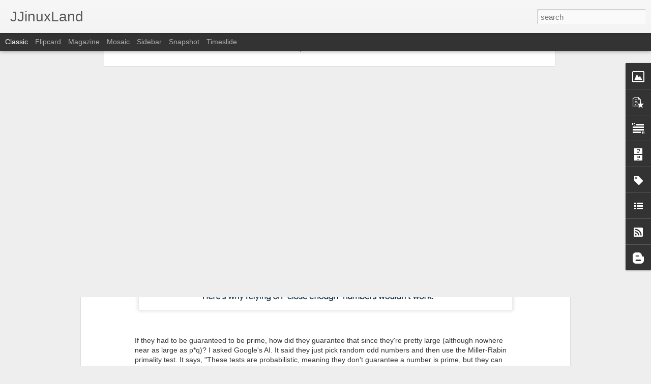

--- FILE ---
content_type: text/javascript; charset=UTF-8
request_url: https://www.jjinux.com/?v=0&action=initial&widgetId=BlogArchive1&responseType=js&xssi_token=AOuZoY490knIWiVmGfAyzJXNLyY090tUyA%3A1768707600816
body_size: 2331
content:
try {
_WidgetManager._HandleControllerResult('BlogArchive1', 'initial',{'url': 'https://www.jjinux.com/search?updated-min\x3d1969-12-31T16:00:00-08:00\x26updated-max\x3d292278994-08-17T07:12:55Z\x26max-results\x3d50', 'name': 'All Posts', 'expclass': 'expanded', 'toggleId': 'ALL-0', 'post-count': 820, 'data': [{'url': 'https://www.jjinux.com/2025/', 'name': '2025', 'expclass': 'expanded', 'toggleId': 'YEARLY-1735718400000', 'post-count': 4, 'data': [{'url': 'https://www.jjinux.com/2025/07/', 'name': 'July', 'expclass': 'expanded', 'toggleId': 'MONTHLY-1751353200000', 'post-count': 1, 'posts': [{'title': 'Maybe Don\x26#39;t Trust an AI with Cryptography Questions', 'url': 'https://www.jjinux.com/2025/07/maybe-dont-trust-ai-with-cryptography.html'}]}, {'url': 'https://www.jjinux.com/2025/06/', 'name': 'June', 'expclass': 'collapsed', 'toggleId': 'MONTHLY-1748761200000', 'post-count': 2}, {'url': 'https://www.jjinux.com/2025/02/', 'name': 'February', 'expclass': 'collapsed', 'toggleId': 'MONTHLY-1738396800000', 'post-count': 1}]}, {'url': 'https://www.jjinux.com/2024/', 'name': '2024', 'expclass': 'collapsed', 'toggleId': 'YEARLY-1704096000000', 'post-count': 3, 'data': [{'url': 'https://www.jjinux.com/2024/12/', 'name': 'December', 'expclass': 'collapsed', 'toggleId': 'MONTHLY-1733040000000', 'post-count': 1}, {'url': 'https://www.jjinux.com/2024/09/', 'name': 'September', 'expclass': 'collapsed', 'toggleId': 'MONTHLY-1725174000000', 'post-count': 1}, {'url': 'https://www.jjinux.com/2024/01/', 'name': 'January', 'expclass': 'collapsed', 'toggleId': 'MONTHLY-1704096000000', 'post-count': 1}]}, {'url': 'https://www.jjinux.com/2023/', 'name': '2023', 'expclass': 'collapsed', 'toggleId': 'YEARLY-1672560000000', 'post-count': 7, 'data': [{'url': 'https://www.jjinux.com/2023/08/', 'name': 'August', 'expclass': 'collapsed', 'toggleId': 'MONTHLY-1690873200000', 'post-count': 2}, {'url': 'https://www.jjinux.com/2023/06/', 'name': 'June', 'expclass': 'collapsed', 'toggleId': 'MONTHLY-1685602800000', 'post-count': 1}, {'url': 'https://www.jjinux.com/2023/05/', 'name': 'May', 'expclass': 'collapsed', 'toggleId': 'MONTHLY-1682924400000', 'post-count': 1}, {'url': 'https://www.jjinux.com/2023/04/', 'name': 'April', 'expclass': 'collapsed', 'toggleId': 'MONTHLY-1680332400000', 'post-count': 2}, {'url': 'https://www.jjinux.com/2023/02/', 'name': 'February', 'expclass': 'collapsed', 'toggleId': 'MONTHLY-1675238400000', 'post-count': 1}]}, {'url': 'https://www.jjinux.com/2022/', 'name': '2022', 'expclass': 'collapsed', 'toggleId': 'YEARLY-1641024000000', 'post-count': 5, 'data': [{'url': 'https://www.jjinux.com/2022/11/', 'name': 'November', 'expclass': 'collapsed', 'toggleId': 'MONTHLY-1667286000000', 'post-count': 1}, {'url': 'https://www.jjinux.com/2022/09/', 'name': 'September', 'expclass': 'collapsed', 'toggleId': 'MONTHLY-1662015600000', 'post-count': 1}, {'url': 'https://www.jjinux.com/2022/08/', 'name': 'August', 'expclass': 'collapsed', 'toggleId': 'MONTHLY-1659337200000', 'post-count': 2}, {'url': 'https://www.jjinux.com/2022/06/', 'name': 'June', 'expclass': 'collapsed', 'toggleId': 'MONTHLY-1654066800000', 'post-count': 1}]}, {'url': 'https://www.jjinux.com/2021/', 'name': '2021', 'expclass': 'collapsed', 'toggleId': 'YEARLY-1609488000000', 'post-count': 8, 'data': [{'url': 'https://www.jjinux.com/2021/11/', 'name': 'November', 'expclass': 'collapsed', 'toggleId': 'MONTHLY-1635750000000', 'post-count': 1}, {'url': 'https://www.jjinux.com/2021/10/', 'name': 'October', 'expclass': 'collapsed', 'toggleId': 'MONTHLY-1633071600000', 'post-count': 1}, {'url': 'https://www.jjinux.com/2021/09/', 'name': 'September', 'expclass': 'collapsed', 'toggleId': 'MONTHLY-1630479600000', 'post-count': 1}, {'url': 'https://www.jjinux.com/2021/08/', 'name': 'August', 'expclass': 'collapsed', 'toggleId': 'MONTHLY-1627801200000', 'post-count': 1}, {'url': 'https://www.jjinux.com/2021/07/', 'name': 'July', 'expclass': 'collapsed', 'toggleId': 'MONTHLY-1625122800000', 'post-count': 1}, {'url': 'https://www.jjinux.com/2021/05/', 'name': 'May', 'expclass': 'collapsed', 'toggleId': 'MONTHLY-1619852400000', 'post-count': 2}, {'url': 'https://www.jjinux.com/2021/01/', 'name': 'January', 'expclass': 'collapsed', 'toggleId': 'MONTHLY-1609488000000', 'post-count': 1}]}, {'url': 'https://www.jjinux.com/2020/', 'name': '2020', 'expclass': 'collapsed', 'toggleId': 'YEARLY-1577865600000', 'post-count': 5, 'data': [{'url': 'https://www.jjinux.com/2020/11/', 'name': 'November', 'expclass': 'collapsed', 'toggleId': 'MONTHLY-1604214000000', 'post-count': 1}, {'url': 'https://www.jjinux.com/2020/09/', 'name': 'September', 'expclass': 'collapsed', 'toggleId': 'MONTHLY-1598943600000', 'post-count': 1}, {'url': 'https://www.jjinux.com/2020/05/', 'name': 'May', 'expclass': 'collapsed', 'toggleId': 'MONTHLY-1588316400000', 'post-count': 1}, {'url': 'https://www.jjinux.com/2020/03/', 'name': 'March', 'expclass': 'collapsed', 'toggleId': 'MONTHLY-1583049600000', 'post-count': 2}]}, {'url': 'https://www.jjinux.com/2019/', 'name': '2019', 'expclass': 'collapsed', 'toggleId': 'YEARLY-1546329600000', 'post-count': 6, 'data': [{'url': 'https://www.jjinux.com/2019/11/', 'name': 'November', 'expclass': 'collapsed', 'toggleId': 'MONTHLY-1572591600000', 'post-count': 1}, {'url': 'https://www.jjinux.com/2019/10/', 'name': 'October', 'expclass': 'collapsed', 'toggleId': 'MONTHLY-1569913200000', 'post-count': 1}, {'url': 'https://www.jjinux.com/2019/07/', 'name': 'July', 'expclass': 'collapsed', 'toggleId': 'MONTHLY-1561964400000', 'post-count': 1}, {'url': 'https://www.jjinux.com/2019/06/', 'name': 'June', 'expclass': 'collapsed', 'toggleId': 'MONTHLY-1559372400000', 'post-count': 1}, {'url': 'https://www.jjinux.com/2019/05/', 'name': 'May', 'expclass': 'collapsed', 'toggleId': 'MONTHLY-1556694000000', 'post-count': 2}]}, {'url': 'https://www.jjinux.com/2018/', 'name': '2018', 'expclass': 'collapsed', 'toggleId': 'YEARLY-1514793600000', 'post-count': 12, 'data': [{'url': 'https://www.jjinux.com/2018/11/', 'name': 'November', 'expclass': 'collapsed', 'toggleId': 'MONTHLY-1541055600000', 'post-count': 3}, {'url': 'https://www.jjinux.com/2018/08/', 'name': 'August', 'expclass': 'collapsed', 'toggleId': 'MONTHLY-1533106800000', 'post-count': 1}, {'url': 'https://www.jjinux.com/2018/07/', 'name': 'July', 'expclass': 'collapsed', 'toggleId': 'MONTHLY-1530428400000', 'post-count': 2}, {'url': 'https://www.jjinux.com/2018/05/', 'name': 'May', 'expclass': 'collapsed', 'toggleId': 'MONTHLY-1525158000000', 'post-count': 3}, {'url': 'https://www.jjinux.com/2018/04/', 'name': 'April', 'expclass': 'collapsed', 'toggleId': 'MONTHLY-1522566000000', 'post-count': 1}, {'url': 'https://www.jjinux.com/2018/03/', 'name': 'March', 'expclass': 'collapsed', 'toggleId': 'MONTHLY-1519891200000', 'post-count': 1}, {'url': 'https://www.jjinux.com/2018/01/', 'name': 'January', 'expclass': 'collapsed', 'toggleId': 'MONTHLY-1514793600000', 'post-count': 1}]}, {'url': 'https://www.jjinux.com/2017/', 'name': '2017', 'expclass': 'collapsed', 'toggleId': 'YEARLY-1483257600000', 'post-count': 15, 'data': [{'url': 'https://www.jjinux.com/2017/12/', 'name': 'December', 'expclass': 'collapsed', 'toggleId': 'MONTHLY-1512115200000', 'post-count': 1}, {'url': 'https://www.jjinux.com/2017/11/', 'name': 'November', 'expclass': 'collapsed', 'toggleId': 'MONTHLY-1509519600000', 'post-count': 1}, {'url': 'https://www.jjinux.com/2017/09/', 'name': 'September', 'expclass': 'collapsed', 'toggleId': 'MONTHLY-1504249200000', 'post-count': 2}, {'url': 'https://www.jjinux.com/2017/08/', 'name': 'August', 'expclass': 'collapsed', 'toggleId': 'MONTHLY-1501570800000', 'post-count': 1}, {'url': 'https://www.jjinux.com/2017/07/', 'name': 'July', 'expclass': 'collapsed', 'toggleId': 'MONTHLY-1498892400000', 'post-count': 3}, {'url': 'https://www.jjinux.com/2017/05/', 'name': 'May', 'expclass': 'collapsed', 'toggleId': 'MONTHLY-1493622000000', 'post-count': 1}, {'url': 'https://www.jjinux.com/2017/04/', 'name': 'April', 'expclass': 'collapsed', 'toggleId': 'MONTHLY-1491030000000', 'post-count': 1}, {'url': 'https://www.jjinux.com/2017/03/', 'name': 'March', 'expclass': 'collapsed', 'toggleId': 'MONTHLY-1488355200000', 'post-count': 4}, {'url': 'https://www.jjinux.com/2017/02/', 'name': 'February', 'expclass': 'collapsed', 'toggleId': 'MONTHLY-1485936000000', 'post-count': 1}]}, {'url': 'https://www.jjinux.com/2016/', 'name': '2016', 'expclass': 'collapsed', 'toggleId': 'YEARLY-1451635200000', 'post-count': 8, 'data': [{'url': 'https://www.jjinux.com/2016/11/', 'name': 'November', 'expclass': 'collapsed', 'toggleId': 'MONTHLY-1477983600000', 'post-count': 1}, {'url': 'https://www.jjinux.com/2016/10/', 'name': 'October', 'expclass': 'collapsed', 'toggleId': 'MONTHLY-1475305200000', 'post-count': 3}, {'url': 'https://www.jjinux.com/2016/08/', 'name': 'August', 'expclass': 'collapsed', 'toggleId': 'MONTHLY-1470034800000', 'post-count': 3}, {'url': 'https://www.jjinux.com/2016/07/', 'name': 'July', 'expclass': 'collapsed', 'toggleId': 'MONTHLY-1467356400000', 'post-count': 1}]}, {'url': 'https://www.jjinux.com/2015/', 'name': '2015', 'expclass': 'collapsed', 'toggleId': 'YEARLY-1420099200000', 'post-count': 12, 'data': [{'url': 'https://www.jjinux.com/2015/10/', 'name': 'October', 'expclass': 'collapsed', 'toggleId': 'MONTHLY-1443682800000', 'post-count': 2}, {'url': 'https://www.jjinux.com/2015/09/', 'name': 'September', 'expclass': 'collapsed', 'toggleId': 'MONTHLY-1441090800000', 'post-count': 3}, {'url': 'https://www.jjinux.com/2015/08/', 'name': 'August', 'expclass': 'collapsed', 'toggleId': 'MONTHLY-1438412400000', 'post-count': 1}, {'url': 'https://www.jjinux.com/2015/07/', 'name': 'July', 'expclass': 'collapsed', 'toggleId': 'MONTHLY-1435734000000', 'post-count': 2}, {'url': 'https://www.jjinux.com/2015/05/', 'name': 'May', 'expclass': 'collapsed', 'toggleId': 'MONTHLY-1430463600000', 'post-count': 4}]}, {'url': 'https://www.jjinux.com/2014/', 'name': '2014', 'expclass': 'collapsed', 'toggleId': 'YEARLY-1388563200000', 'post-count': 19, 'data': [{'url': 'https://www.jjinux.com/2014/11/', 'name': 'November', 'expclass': 'collapsed', 'toggleId': 'MONTHLY-1414825200000', 'post-count': 2}, {'url': 'https://www.jjinux.com/2014/06/', 'name': 'June', 'expclass': 'collapsed', 'toggleId': 'MONTHLY-1401606000000', 'post-count': 2}, {'url': 'https://www.jjinux.com/2014/05/', 'name': 'May', 'expclass': 'collapsed', 'toggleId': 'MONTHLY-1398927600000', 'post-count': 5}, {'url': 'https://www.jjinux.com/2014/04/', 'name': 'April', 'expclass': 'collapsed', 'toggleId': 'MONTHLY-1396335600000', 'post-count': 3}, {'url': 'https://www.jjinux.com/2014/03/', 'name': 'March', 'expclass': 'collapsed', 'toggleId': 'MONTHLY-1393660800000', 'post-count': 1}, {'url': 'https://www.jjinux.com/2014/02/', 'name': 'February', 'expclass': 'collapsed', 'toggleId': 'MONTHLY-1391241600000', 'post-count': 1}, {'url': 'https://www.jjinux.com/2014/01/', 'name': 'January', 'expclass': 'collapsed', 'toggleId': 'MONTHLY-1388563200000', 'post-count': 5}]}, {'url': 'https://www.jjinux.com/2013/', 'name': '2013', 'expclass': 'collapsed', 'toggleId': 'YEARLY-1357027200000', 'post-count': 29, 'data': [{'url': 'https://www.jjinux.com/2013/12/', 'name': 'December', 'expclass': 'collapsed', 'toggleId': 'MONTHLY-1385884800000', 'post-count': 2}, {'url': 'https://www.jjinux.com/2013/11/', 'name': 'November', 'expclass': 'collapsed', 'toggleId': 'MONTHLY-1383289200000', 'post-count': 1}, {'url': 'https://www.jjinux.com/2013/10/', 'name': 'October', 'expclass': 'collapsed', 'toggleId': 'MONTHLY-1380610800000', 'post-count': 3}, {'url': 'https://www.jjinux.com/2013/09/', 'name': 'September', 'expclass': 'collapsed', 'toggleId': 'MONTHLY-1378018800000', 'post-count': 3}, {'url': 'https://www.jjinux.com/2013/08/', 'name': 'August', 'expclass': 'collapsed', 'toggleId': 'MONTHLY-1375340400000', 'post-count': 5}, {'url': 'https://www.jjinux.com/2013/07/', 'name': 'July', 'expclass': 'collapsed', 'toggleId': 'MONTHLY-1372662000000', 'post-count': 2}, {'url': 'https://www.jjinux.com/2013/06/', 'name': 'June', 'expclass': 'collapsed', 'toggleId': 'MONTHLY-1370070000000', 'post-count': 2}, {'url': 'https://www.jjinux.com/2013/05/', 'name': 'May', 'expclass': 'collapsed', 'toggleId': 'MONTHLY-1367391600000', 'post-count': 2}, {'url': 'https://www.jjinux.com/2013/04/', 'name': 'April', 'expclass': 'collapsed', 'toggleId': 'MONTHLY-1364799600000', 'post-count': 1}, {'url': 'https://www.jjinux.com/2013/03/', 'name': 'March', 'expclass': 'collapsed', 'toggleId': 'MONTHLY-1362124800000', 'post-count': 1}, {'url': 'https://www.jjinux.com/2013/02/', 'name': 'February', 'expclass': 'collapsed', 'toggleId': 'MONTHLY-1359705600000', 'post-count': 3}, {'url': 'https://www.jjinux.com/2013/01/', 'name': 'January', 'expclass': 'collapsed', 'toggleId': 'MONTHLY-1357027200000', 'post-count': 4}]}, {'url': 'https://www.jjinux.com/2012/', 'name': '2012', 'expclass': 'collapsed', 'toggleId': 'YEARLY-1325404800000', 'post-count': 67, 'data': [{'url': 'https://www.jjinux.com/2012/12/', 'name': 'December', 'expclass': 'collapsed', 'toggleId': 'MONTHLY-1354348800000', 'post-count': 3}, {'url': 'https://www.jjinux.com/2012/11/', 'name': 'November', 'expclass': 'collapsed', 'toggleId': 'MONTHLY-1351753200000', 'post-count': 2}, {'url': 'https://www.jjinux.com/2012/10/', 'name': 'October', 'expclass': 'collapsed', 'toggleId': 'MONTHLY-1349074800000', 'post-count': 7}, {'url': 'https://www.jjinux.com/2012/09/', 'name': 'September', 'expclass': 'collapsed', 'toggleId': 'MONTHLY-1346482800000', 'post-count': 3}, {'url': 'https://www.jjinux.com/2012/08/', 'name': 'August', 'expclass': 'collapsed', 'toggleId': 'MONTHLY-1343804400000', 'post-count': 4}, {'url': 'https://www.jjinux.com/2012/07/', 'name': 'July', 'expclass': 'collapsed', 'toggleId': 'MONTHLY-1341126000000', 'post-count': 5}, {'url': 'https://www.jjinux.com/2012/06/', 'name': 'June', 'expclass': 'collapsed', 'toggleId': 'MONTHLY-1338534000000', 'post-count': 5}, {'url': 'https://www.jjinux.com/2012/05/', 'name': 'May', 'expclass': 'collapsed', 'toggleId': 'MONTHLY-1335855600000', 'post-count': 6}, {'url': 'https://www.jjinux.com/2012/04/', 'name': 'April', 'expclass': 'collapsed', 'toggleId': 'MONTHLY-1333263600000', 'post-count': 2}, {'url': 'https://www.jjinux.com/2012/03/', 'name': 'March', 'expclass': 'collapsed', 'toggleId': 'MONTHLY-1330588800000', 'post-count': 22}, {'url': 'https://www.jjinux.com/2012/02/', 'name': 'February', 'expclass': 'collapsed', 'toggleId': 'MONTHLY-1328083200000', 'post-count': 4}, {'url': 'https://www.jjinux.com/2012/01/', 'name': 'January', 'expclass': 'collapsed', 'toggleId': 'MONTHLY-1325404800000', 'post-count': 4}]}, {'url': 'https://www.jjinux.com/2011/', 'name': '2011', 'expclass': 'collapsed', 'toggleId': 'YEARLY-1293868800000', 'post-count': 89, 'data': [{'url': 'https://www.jjinux.com/2011/12/', 'name': 'December', 'expclass': 'collapsed', 'toggleId': 'MONTHLY-1322726400000', 'post-count': 3}, {'url': 'https://www.jjinux.com/2011/11/', 'name': 'November', 'expclass': 'collapsed', 'toggleId': 'MONTHLY-1320130800000', 'post-count': 5}, {'url': 'https://www.jjinux.com/2011/09/', 'name': 'September', 'expclass': 'collapsed', 'toggleId': 'MONTHLY-1314860400000', 'post-count': 1}, {'url': 'https://www.jjinux.com/2011/08/', 'name': 'August', 'expclass': 'collapsed', 'toggleId': 'MONTHLY-1312182000000', 'post-count': 5}, {'url': 'https://www.jjinux.com/2011/07/', 'name': 'July', 'expclass': 'collapsed', 'toggleId': 'MONTHLY-1309503600000', 'post-count': 8}, {'url': 'https://www.jjinux.com/2011/06/', 'name': 'June', 'expclass': 'collapsed', 'toggleId': 'MONTHLY-1306911600000', 'post-count': 4}, {'url': 'https://www.jjinux.com/2011/05/', 'name': 'May', 'expclass': 'collapsed', 'toggleId': 'MONTHLY-1304233200000', 'post-count': 2}, {'url': 'https://www.jjinux.com/2011/04/', 'name': 'April', 'expclass': 'collapsed', 'toggleId': 'MONTHLY-1301641200000', 'post-count': 46}, {'url': 'https://www.jjinux.com/2011/03/', 'name': 'March', 'expclass': 'collapsed', 'toggleId': 'MONTHLY-1298966400000', 'post-count': 8}, {'url': 'https://www.jjinux.com/2011/02/', 'name': 'February', 'expclass': 'collapsed', 'toggleId': 'MONTHLY-1296547200000', 'post-count': 2}, {'url': 'https://www.jjinux.com/2011/01/', 'name': 'January', 'expclass': 'collapsed', 'toggleId': 'MONTHLY-1293868800000', 'post-count': 5}]}, {'url': 'https://www.jjinux.com/2010/', 'name': '2010', 'expclass': 'collapsed', 'toggleId': 'YEARLY-1262332800000', 'post-count': 66, 'data': [{'url': 'https://www.jjinux.com/2010/12/', 'name': 'December', 'expclass': 'collapsed', 'toggleId': 'MONTHLY-1291190400000', 'post-count': 4}, {'url': 'https://www.jjinux.com/2010/11/', 'name': 'November', 'expclass': 'collapsed', 'toggleId': 'MONTHLY-1288594800000', 'post-count': 7}, {'url': 'https://www.jjinux.com/2010/10/', 'name': 'October', 'expclass': 'collapsed', 'toggleId': 'MONTHLY-1285916400000', 'post-count': 6}, {'url': 'https://www.jjinux.com/2010/09/', 'name': 'September', 'expclass': 'collapsed', 'toggleId': 'MONTHLY-1283324400000', 'post-count': 9}, {'url': 'https://www.jjinux.com/2010/08/', 'name': 'August', 'expclass': 'collapsed', 'toggleId': 'MONTHLY-1280646000000', 'post-count': 4}, {'url': 'https://www.jjinux.com/2010/07/', 'name': 'July', 'expclass': 'collapsed', 'toggleId': 'MONTHLY-1277967600000', 'post-count': 7}, {'url': 'https://www.jjinux.com/2010/06/', 'name': 'June', 'expclass': 'collapsed', 'toggleId': 'MONTHLY-1275375600000', 'post-count': 6}, {'url': 'https://www.jjinux.com/2010/05/', 'name': 'May', 'expclass': 'collapsed', 'toggleId': 'MONTHLY-1272697200000', 'post-count': 9}, {'url': 'https://www.jjinux.com/2010/04/', 'name': 'April', 'expclass': 'collapsed', 'toggleId': 'MONTHLY-1270105200000', 'post-count': 3}, {'url': 'https://www.jjinux.com/2010/03/', 'name': 'March', 'expclass': 'collapsed', 'toggleId': 'MONTHLY-1267430400000', 'post-count': 3}, {'url': 'https://www.jjinux.com/2010/02/', 'name': 'February', 'expclass': 'collapsed', 'toggleId': 'MONTHLY-1265011200000', 'post-count': 6}, {'url': 'https://www.jjinux.com/2010/01/', 'name': 'January', 'expclass': 'collapsed', 'toggleId': 'MONTHLY-1262332800000', 'post-count': 2}]}, {'url': 'https://www.jjinux.com/2009/', 'name': '2009', 'expclass': 'collapsed', 'toggleId': 'YEARLY-1230796800000', 'post-count': 118, 'data': [{'url': 'https://www.jjinux.com/2009/12/', 'name': 'December', 'expclass': 'collapsed', 'toggleId': 'MONTHLY-1259654400000', 'post-count': 16}, {'url': 'https://www.jjinux.com/2009/11/', 'name': 'November', 'expclass': 'collapsed', 'toggleId': 'MONTHLY-1257058800000', 'post-count': 12}, {'url': 'https://www.jjinux.com/2009/10/', 'name': 'October', 'expclass': 'collapsed', 'toggleId': 'MONTHLY-1254380400000', 'post-count': 7}, {'url': 'https://www.jjinux.com/2009/09/', 'name': 'September', 'expclass': 'collapsed', 'toggleId': 'MONTHLY-1251788400000', 'post-count': 7}, {'url': 'https://www.jjinux.com/2009/08/', 'name': 'August', 'expclass': 'collapsed', 'toggleId': 'MONTHLY-1249110000000', 'post-count': 16}, {'url': 'https://www.jjinux.com/2009/07/', 'name': 'July', 'expclass': 'collapsed', 'toggleId': 'MONTHLY-1246431600000', 'post-count': 12}, {'url': 'https://www.jjinux.com/2009/06/', 'name': 'June', 'expclass': 'collapsed', 'toggleId': 'MONTHLY-1243839600000', 'post-count': 3}, {'url': 'https://www.jjinux.com/2009/05/', 'name': 'May', 'expclass': 'collapsed', 'toggleId': 'MONTHLY-1241161200000', 'post-count': 5}, {'url': 'https://www.jjinux.com/2009/04/', 'name': 'April', 'expclass': 'collapsed', 'toggleId': 'MONTHLY-1238569200000', 'post-count': 7}, {'url': 'https://www.jjinux.com/2009/03/', 'name': 'March', 'expclass': 'collapsed', 'toggleId': 'MONTHLY-1235894400000', 'post-count': 8}, {'url': 'https://www.jjinux.com/2009/02/', 'name': 'February', 'expclass': 'collapsed', 'toggleId': 'MONTHLY-1233475200000', 'post-count': 11}, {'url': 'https://www.jjinux.com/2009/01/', 'name': 'January', 'expclass': 'collapsed', 'toggleId': 'MONTHLY-1230796800000', 'post-count': 14}]}, {'url': 'https://www.jjinux.com/2008/', 'name': '2008', 'expclass': 'collapsed', 'toggleId': 'YEARLY-1199174400000', 'post-count': 125, 'data': [{'url': 'https://www.jjinux.com/2008/12/', 'name': 'December', 'expclass': 'collapsed', 'toggleId': 'MONTHLY-1228118400000', 'post-count': 13}, {'url': 'https://www.jjinux.com/2008/11/', 'name': 'November', 'expclass': 'collapsed', 'toggleId': 'MONTHLY-1225522800000', 'post-count': 7}, {'url': 'https://www.jjinux.com/2008/10/', 'name': 'October', 'expclass': 'collapsed', 'toggleId': 'MONTHLY-1222844400000', 'post-count': 4}, {'url': 'https://www.jjinux.com/2008/09/', 'name': 'September', 'expclass': 'collapsed', 'toggleId': 'MONTHLY-1220252400000', 'post-count': 10}, {'url': 'https://www.jjinux.com/2008/08/', 'name': 'August', 'expclass': 'collapsed', 'toggleId': 'MONTHLY-1217574000000', 'post-count': 13}, {'url': 'https://www.jjinux.com/2008/07/', 'name': 'July', 'expclass': 'collapsed', 'toggleId': 'MONTHLY-1214895600000', 'post-count': 12}, {'url': 'https://www.jjinux.com/2008/06/', 'name': 'June', 'expclass': 'collapsed', 'toggleId': 'MONTHLY-1212303600000', 'post-count': 8}, {'url': 'https://www.jjinux.com/2008/05/', 'name': 'May', 'expclass': 'collapsed', 'toggleId': 'MONTHLY-1209625200000', 'post-count': 8}, {'url': 'https://www.jjinux.com/2008/04/', 'name': 'April', 'expclass': 'collapsed', 'toggleId': 'MONTHLY-1207033200000', 'post-count': 8}, {'url': 'https://www.jjinux.com/2008/03/', 'name': 'March', 'expclass': 'collapsed', 'toggleId': 'MONTHLY-1204358400000', 'post-count': 28}, {'url': 'https://www.jjinux.com/2008/02/', 'name': 'February', 'expclass': 'collapsed', 'toggleId': 'MONTHLY-1201852800000', 'post-count': 7}, {'url': 'https://www.jjinux.com/2008/01/', 'name': 'January', 'expclass': 'collapsed', 'toggleId': 'MONTHLY-1199174400000', 'post-count': 7}]}, {'url': 'https://www.jjinux.com/2007/', 'name': '2007', 'expclass': 'collapsed', 'toggleId': 'YEARLY-1167638400000', 'post-count': 112, 'data': [{'url': 'https://www.jjinux.com/2007/12/', 'name': 'December', 'expclass': 'collapsed', 'toggleId': 'MONTHLY-1196496000000', 'post-count': 7}, {'url': 'https://www.jjinux.com/2007/11/', 'name': 'November', 'expclass': 'collapsed', 'toggleId': 'MONTHLY-1193900400000', 'post-count': 7}, {'url': 'https://www.jjinux.com/2007/10/', 'name': 'October', 'expclass': 'collapsed', 'toggleId': 'MONTHLY-1191222000000', 'post-count': 4}, {'url': 'https://www.jjinux.com/2007/09/', 'name': 'September', 'expclass': 'collapsed', 'toggleId': 'MONTHLY-1188630000000', 'post-count': 5}, {'url': 'https://www.jjinux.com/2007/08/', 'name': 'August', 'expclass': 'collapsed', 'toggleId': 'MONTHLY-1185951600000', 'post-count': 11}, {'url': 'https://www.jjinux.com/2007/07/', 'name': 'July', 'expclass': 'collapsed', 'toggleId': 'MONTHLY-1183273200000', 'post-count': 2}, {'url': 'https://www.jjinux.com/2007/06/', 'name': 'June', 'expclass': 'collapsed', 'toggleId': 'MONTHLY-1180681200000', 'post-count': 8}, {'url': 'https://www.jjinux.com/2007/05/', 'name': 'May', 'expclass': 'collapsed', 'toggleId': 'MONTHLY-1178002800000', 'post-count': 7}, {'url': 'https://www.jjinux.com/2007/04/', 'name': 'April', 'expclass': 'collapsed', 'toggleId': 'MONTHLY-1175410800000', 'post-count': 6}, {'url': 'https://www.jjinux.com/2007/03/', 'name': 'March', 'expclass': 'collapsed', 'toggleId': 'MONTHLY-1172736000000', 'post-count': 8}, {'url': 'https://www.jjinux.com/2007/02/', 'name': 'February', 'expclass': 'collapsed', 'toggleId': 'MONTHLY-1170316800000', 'post-count': 35}, {'url': 'https://www.jjinux.com/2007/01/', 'name': 'January', 'expclass': 'collapsed', 'toggleId': 'MONTHLY-1167638400000', 'post-count': 12}]}, {'url': 'https://www.jjinux.com/2006/', 'name': '2006', 'expclass': 'collapsed', 'toggleId': 'YEARLY-1136102400000', 'post-count': 73, 'data': [{'url': 'https://www.jjinux.com/2006/12/', 'name': 'December', 'expclass': 'collapsed', 'toggleId': 'MONTHLY-1164960000000', 'post-count': 4}, {'url': 'https://www.jjinux.com/2006/11/', 'name': 'November', 'expclass': 'collapsed', 'toggleId': 'MONTHLY-1162368000000', 'post-count': 10}, {'url': 'https://www.jjinux.com/2006/10/', 'name': 'October', 'expclass': 'collapsed', 'toggleId': 'MONTHLY-1159686000000', 'post-count': 9}, {'url': 'https://www.jjinux.com/2006/09/', 'name': 'September', 'expclass': 'collapsed', 'toggleId': 'MONTHLY-1157094000000', 'post-count': 8}, {'url': 'https://www.jjinux.com/2006/08/', 'name': 'August', 'expclass': 'collapsed', 'toggleId': 'MONTHLY-1154415600000', 'post-count': 6}, {'url': 'https://www.jjinux.com/2006/07/', 'name': 'July', 'expclass': 'collapsed', 'toggleId': 'MONTHLY-1151737200000', 'post-count': 2}, {'url': 'https://www.jjinux.com/2006/06/', 'name': 'June', 'expclass': 'collapsed', 'toggleId': 'MONTHLY-1149145200000', 'post-count': 3}, {'url': 'https://www.jjinux.com/2006/05/', 'name': 'May', 'expclass': 'collapsed', 'toggleId': 'MONTHLY-1146466800000', 'post-count': 2}, {'url': 'https://www.jjinux.com/2006/04/', 'name': 'April', 'expclass': 'collapsed', 'toggleId': 'MONTHLY-1143878400000', 'post-count': 7}, {'url': 'https://www.jjinux.com/2006/03/', 'name': 'March', 'expclass': 'collapsed', 'toggleId': 'MONTHLY-1141200000000', 'post-count': 4}, {'url': 'https://www.jjinux.com/2006/02/', 'name': 'February', 'expclass': 'collapsed', 'toggleId': 'MONTHLY-1138780800000', 'post-count': 10}, {'url': 'https://www.jjinux.com/2006/01/', 'name': 'January', 'expclass': 'collapsed', 'toggleId': 'MONTHLY-1136102400000', 'post-count': 8}]}, {'url': 'https://www.jjinux.com/2005/', 'name': '2005', 'expclass': 'collapsed', 'toggleId': 'YEARLY-1104566400000', 'post-count': 37, 'data': [{'url': 'https://www.jjinux.com/2005/12/', 'name': 'December', 'expclass': 'collapsed', 'toggleId': 'MONTHLY-1133424000000', 'post-count': 10}, {'url': 'https://www.jjinux.com/2005/11/', 'name': 'November', 'expclass': 'collapsed', 'toggleId': 'MONTHLY-1130832000000', 'post-count': 3}, {'url': 'https://www.jjinux.com/2005/10/', 'name': 'October', 'expclass': 'collapsed', 'toggleId': 'MONTHLY-1128150000000', 'post-count': 3}, {'url': 'https://www.jjinux.com/2005/09/', 'name': 'September', 'expclass': 'collapsed', 'toggleId': 'MONTHLY-1125558000000', 'post-count': 1}, {'url': 'https://www.jjinux.com/2005/08/', 'name': 'August', 'expclass': 'collapsed', 'toggleId': 'MONTHLY-1122879600000', 'post-count': 3}, {'url': 'https://www.jjinux.com/2005/07/', 'name': 'July', 'expclass': 'collapsed', 'toggleId': 'MONTHLY-1120201200000', 'post-count': 1}, {'url': 'https://www.jjinux.com/2005/06/', 'name': 'June', 'expclass': 'collapsed', 'toggleId': 'MONTHLY-1117609200000', 'post-count': 2}, {'url': 'https://www.jjinux.com/2005/05/', 'name': 'May', 'expclass': 'collapsed', 'toggleId': 'MONTHLY-1114930800000', 'post-count': 1}, {'url': 'https://www.jjinux.com/2005/04/', 'name': 'April', 'expclass': 'collapsed', 'toggleId': 'MONTHLY-1112342400000', 'post-count': 7}, {'url': 'https://www.jjinux.com/2005/03/', 'name': 'March', 'expclass': 'collapsed', 'toggleId': 'MONTHLY-1109664000000', 'post-count': 6}]}], 'toggleopen': 'MONTHLY-1751353200000', 'style': 'HIERARCHY', 'title': 'Archive'});
} catch (e) {
  if (typeof log != 'undefined') {
    log('HandleControllerResult failed: ' + e);
  }
}


--- FILE ---
content_type: text/javascript; charset=UTF-8
request_url: https://www.jjinux.com/?v=0&action=initial&widgetId=Text1&responseType=js&xssi_token=AOuZoY490knIWiVmGfAyzJXNLyY090tUyA%3A1768707600816
body_size: 1
content:
try {
_WidgetManager._HandleControllerResult('Text1', 'initial',{'content': 'This is a technical blog concerning topics such as Python, JavaScript, Ruby, Scala, Go, Kotlin, lesser-known programming languages, Linux, the web, application security, etc.\x3cbr /\x3e\x3cbr /\x3e\n\x3ci\x3eAd maiorem Dei gloriam inque hominum salutem.\x3c/i\x3e', 'title': 'Description'});
} catch (e) {
  if (typeof log != 'undefined') {
    log('HandleControllerResult failed: ' + e);
  }
}


--- FILE ---
content_type: text/javascript; charset=UTF-8
request_url: https://www.jjinux.com/?v=0&action=initial&widgetId=BloggerButton1&responseType=js&xssi_token=AOuZoY490knIWiVmGfAyzJXNLyY090tUyA%3A1768707600816
body_size: -127
content:
try {
_WidgetManager._HandleControllerResult('BloggerButton1', 'initial',{'button': '/buttons/blogger-simple-white.gif', 'fullButton': 'https://www.blogger.com/buttons/blogger-simple-white.gif'});
} catch (e) {
  if (typeof log != 'undefined') {
    log('HandleControllerResult failed: ' + e);
  }
}
